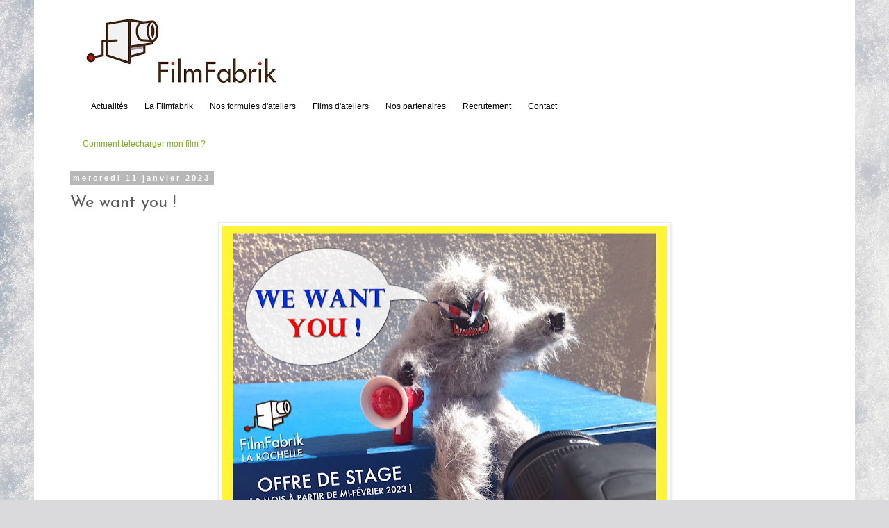

--- FILE ---
content_type: text/html; charset=UTF-8
request_url: https://asso-filmfabrik.blogspot.com/2023/01/rejoins-laventure.html
body_size: 10256
content:
<!DOCTYPE html>
<html class='v2' dir='ltr' xmlns='http://www.w3.org/1999/xhtml' xmlns:b='http://www.google.com/2005/gml/b' xmlns:data='http://www.google.com/2005/gml/data' xmlns:expr='http://www.google.com/2005/gml/expr'>
<head>
<link href='https://www.blogger.com/static/v1/widgets/335934321-css_bundle_v2.css' rel='stylesheet' type='text/css'/>
<meta content='width=1100' name='viewport'/>
<meta content='text/html; charset=UTF-8' http-equiv='Content-Type'/>
<meta content='blogger' name='generator'/>
<link href='https://asso-filmfabrik.blogspot.com/favicon.ico' rel='icon' type='image/x-icon'/>
<link href='http://asso-filmfabrik.blogspot.com/2023/01/rejoins-laventure.html' rel='canonical'/>
<link rel="alternate" type="application/atom+xml" title="Association Film Fabrik  - Atom" href="https://asso-filmfabrik.blogspot.com/feeds/posts/default" />
<link rel="alternate" type="application/rss+xml" title="Association Film Fabrik  - RSS" href="https://asso-filmfabrik.blogspot.com/feeds/posts/default?alt=rss" />
<link rel="service.post" type="application/atom+xml" title="Association Film Fabrik  - Atom" href="https://www.blogger.com/feeds/1365038399726289660/posts/default" />

<link rel="alternate" type="application/atom+xml" title="Association Film Fabrik  - Atom" href="https://asso-filmfabrik.blogspot.com/feeds/4294938925235094740/comments/default" />
<!--Can't find substitution for tag [blog.ieCssRetrofitLinks]-->
<link href='https://blogger.googleusercontent.com/img/b/R29vZ2xl/AVvXsEimt456_4l5GmmEj9PBr9Bnr8uPM_9yUpz9aJGUBpqLVN5sihLBDNXQLB7JfLvGVvo_CbNa1WIB8qRMrjV7kg5NOSof4Q6TmNoRXdx4d-ThlDHj_buEnoVeyMpjiYXr1bynFGp0hvROHOIU3-LFkzs2cdXS7U803ob4NouD8_x5ZQ4_ttFUPL5SHXeM/w640-h446/Offre_Stage_23_filmfabrik_image.jpg' rel='image_src'/>
<meta content='http://asso-filmfabrik.blogspot.com/2023/01/rejoins-laventure.html' property='og:url'/>
<meta content='We want you !' property='og:title'/>
<meta content=' La FilmFabrik cherche un/e stagiaire pour accompagner nos ateliers à La Rochelle de mi-février à mi-avril.  N&#39;hésitez pas à nous écire à as...' property='og:description'/>
<meta content='https://blogger.googleusercontent.com/img/b/R29vZ2xl/AVvXsEimt456_4l5GmmEj9PBr9Bnr8uPM_9yUpz9aJGUBpqLVN5sihLBDNXQLB7JfLvGVvo_CbNa1WIB8qRMrjV7kg5NOSof4Q6TmNoRXdx4d-ThlDHj_buEnoVeyMpjiYXr1bynFGp0hvROHOIU3-LFkzs2cdXS7U803ob4NouD8_x5ZQ4_ttFUPL5SHXeM/w1200-h630-p-k-no-nu/Offre_Stage_23_filmfabrik_image.jpg' property='og:image'/>
<title>Association Film Fabrik : We want you !</title>
<style type='text/css'>@font-face{font-family:'Josefin Sans';font-style:normal;font-weight:400;font-display:swap;src:url(//fonts.gstatic.com/s/josefinsans/v34/Qw3PZQNVED7rKGKxtqIqX5E-AVSJrOCfjY46_DjQbMlhLybpUVzEEaq2.woff2)format('woff2');unicode-range:U+0102-0103,U+0110-0111,U+0128-0129,U+0168-0169,U+01A0-01A1,U+01AF-01B0,U+0300-0301,U+0303-0304,U+0308-0309,U+0323,U+0329,U+1EA0-1EF9,U+20AB;}@font-face{font-family:'Josefin Sans';font-style:normal;font-weight:400;font-display:swap;src:url(//fonts.gstatic.com/s/josefinsans/v34/Qw3PZQNVED7rKGKxtqIqX5E-AVSJrOCfjY46_DjQbMhhLybpUVzEEaq2.woff2)format('woff2');unicode-range:U+0100-02BA,U+02BD-02C5,U+02C7-02CC,U+02CE-02D7,U+02DD-02FF,U+0304,U+0308,U+0329,U+1D00-1DBF,U+1E00-1E9F,U+1EF2-1EFF,U+2020,U+20A0-20AB,U+20AD-20C0,U+2113,U+2C60-2C7F,U+A720-A7FF;}@font-face{font-family:'Josefin Sans';font-style:normal;font-weight:400;font-display:swap;src:url(//fonts.gstatic.com/s/josefinsans/v34/Qw3PZQNVED7rKGKxtqIqX5E-AVSJrOCfjY46_DjQbMZhLybpUVzEEQ.woff2)format('woff2');unicode-range:U+0000-00FF,U+0131,U+0152-0153,U+02BB-02BC,U+02C6,U+02DA,U+02DC,U+0304,U+0308,U+0329,U+2000-206F,U+20AC,U+2122,U+2191,U+2193,U+2212,U+2215,U+FEFF,U+FFFD;}</style>
<style id='page-skin-1' type='text/css'><!--
/*
-----------------------------------------------
Blogger Template Style
Name:     Simple
Designer: Blogger
URL:      www.blogger.com
----------------------------------------------- */
/* Content
----------------------------------------------- */
body {
font: normal normal 12px 'Trebuchet MS', Trebuchet, Verdana, sans-serif;
color: #5b5b5b;
background: #dadadc url(//themes.googleusercontent.com/image?id=1H4RPagP3NxwlkCrVuQKUYUd5snXvaKTagGtkdgXEgve0VpSn-G5s8eBYdMsiQzVSvRpe) no-repeat fixed top center /* Credit: A330Pilot (http://www.istockphoto.com/file_closeup.php?id=5906800&platform=blogger) */;
padding: 0 0 0 0;
}
html body .region-inner {
min-width: 0;
max-width: 100%;
width: auto;
}
h2 {
font-size: 22px;
}
a:link {
text-decoration:none;
color: #7dac1f;
}
a:visited {
text-decoration:none;
color: #828282;
}
a:hover {
text-decoration:underline;
color: #a6ff2a;
}
.body-fauxcolumn-outer .fauxcolumn-inner {
background: transparent none repeat scroll top left;
_background-image: none;
}
.body-fauxcolumn-outer .cap-top {
position: absolute;
z-index: 1;
height: 400px;
width: 100%;
}
.body-fauxcolumn-outer .cap-top .cap-left {
width: 100%;
background: transparent none repeat-x scroll top left;
_background-image: none;
}
.content-outer {
-moz-box-shadow: 0 0 0 rgba(0, 0, 0, .15);
-webkit-box-shadow: 0 0 0 rgba(0, 0, 0, .15);
-goog-ms-box-shadow: 0 0 0 #333333;
box-shadow: 0 0 0 rgba(0, 0, 0, .15);
margin-bottom: 1px;
}
.content-inner {
padding: 10px 40px;
}
.content-inner {
background-color: #ffffff;
}
/* Header
----------------------------------------------- */
.header-outer {
background: rgba(0, 0, 0, 0) none repeat-x scroll 0 -400px;
_background-image: none;
}
.Header h1 {
font: normal normal 40px 'Trebuchet MS',Trebuchet,Verdana,sans-serif;
color: #000000;
text-shadow: 0 0 0 rgba(0, 0, 0, .2);
}
.Header h1 a {
color: #000000;
}
.Header .description {
font-size: 18px;
color: #000000;
}
.header-inner .Header .titlewrapper {
padding: 22px 0;
}
.header-inner .Header .descriptionwrapper {
padding: 0 0;
}
/* Tabs
----------------------------------------------- */
.tabs-inner .section:first-child {
border-top: 0 solid #dadada;
}
.tabs-inner .section:first-child ul {
margin-top: -1px;
border-top: 1px solid #dadada;
border-left: 1px solid #dadada;
border-right: 1px solid #dadada;
}
.tabs-inner .widget ul {
background: #ffffff none repeat-x scroll 0 -800px;
_background-image: none;
border-bottom: 1px solid #dadada;
margin-top: 0;
margin-left: -30px;
margin-right: -30px;
}
.tabs-inner .widget li a {
display: inline-block;
padding: .6em 1em;
font: normal normal 12px Arial, Tahoma, Helvetica, FreeSans, sans-serif;
color: #000000;
border-left: 1px solid #ffffff;
border-right: 1px solid #dadada;
}
.tabs-inner .widget li:first-child a {
border-left: none;
}
.tabs-inner .widget li.selected a, .tabs-inner .widget li a:hover {
color: #000000;
background-color: #ececec;
text-decoration: none;
}
/* Columns
----------------------------------------------- */
.main-outer {
border-top: 0 solid rgba(0, 0, 0, 0);
}
.fauxcolumn-left-outer .fauxcolumn-inner {
border-right: 1px solid rgba(0, 0, 0, 0);
}
.fauxcolumn-right-outer .fauxcolumn-inner {
border-left: 1px solid rgba(0, 0, 0, 0);
}
/* Headings
----------------------------------------------- */
div.widget > h2,
div.widget h2.title {
margin: 0 0 1em 0;
font: normal bold 11px 'Trebuchet MS',Trebuchet,Verdana,sans-serif;
color: #000000;
}
/* Widgets
----------------------------------------------- */
.widget .zippy {
color: #949494;
text-shadow: 2px 2px 1px rgba(0, 0, 0, .1);
}
.widget .popular-posts ul {
list-style: none;
}
/* Posts
----------------------------------------------- */
h2.date-header {
font: normal bold 11px Arial, Tahoma, Helvetica, FreeSans, sans-serif;
}
.date-header span {
background-color: #b8b8b8;
color: #ffffff;
padding: 0.4em;
letter-spacing: 3px;
margin: inherit;
}
.main-inner {
padding-top: 35px;
padding-bottom: 65px;
}
.main-inner .column-center-inner {
padding: 0 0;
}
.main-inner .column-center-inner .section {
margin: 0 1em;
}
.post {
margin: 0 0 45px 0;
}
h3.post-title, .comments h4 {
font: normal normal 24px Josefin Sans;
margin: .75em 0 0;
}
.post-body {
font-size: 110%;
line-height: 1.4;
position: relative;
}
.post-body img, .post-body .tr-caption-container, .Profile img, .Image img,
.BlogList .item-thumbnail img {
padding: 2px;
background: #ffffff;
border: 1px solid #ececec;
-moz-box-shadow: 1px 1px 5px rgba(0, 0, 0, .1);
-webkit-box-shadow: 1px 1px 5px rgba(0, 0, 0, .1);
box-shadow: 1px 1px 5px rgba(0, 0, 0, .1);
}
.post-body img, .post-body .tr-caption-container {
padding: 5px;
}
.post-body .tr-caption-container {
color: #5b5b5b;
}
.post-body .tr-caption-container img {
padding: 0;
background: transparent;
border: none;
-moz-box-shadow: 0 0 0 rgba(0, 0, 0, .1);
-webkit-box-shadow: 0 0 0 rgba(0, 0, 0, .1);
box-shadow: 0 0 0 rgba(0, 0, 0, .1);
}
.post-header {
margin: 0 0 1.5em;
line-height: 1.6;
font-size: 90%;
}
.post-footer {
margin: 20px -2px 0;
padding: 5px 10px;
color: #5b5b5b;
background-color: #ececec;
border-bottom: 1px solid #ececec;
line-height: 1.6;
font-size: 90%;
}
#comments .comment-author {
padding-top: 1.5em;
border-top: 1px solid rgba(0, 0, 0, 0);
background-position: 0 1.5em;
}
#comments .comment-author:first-child {
padding-top: 0;
border-top: none;
}
.avatar-image-container {
margin: .2em 0 0;
}
#comments .avatar-image-container img {
border: 1px solid #ececec;
}
/* Comments
----------------------------------------------- */
.comments .comments-content .icon.blog-author {
background-repeat: no-repeat;
background-image: url([data-uri]);
}
.comments .comments-content .loadmore a {
border-top: 1px solid #949494;
border-bottom: 1px solid #949494;
}
.comments .comment-thread.inline-thread {
background-color: #ececec;
}
.comments .continue {
border-top: 2px solid #949494;
}
/* Accents
---------------------------------------------- */
.section-columns td.columns-cell {
border-left: 1px solid rgba(0, 0, 0, 0);
}
.blog-pager {
background: transparent url(//www.blogblog.com/1kt/simple/paging_dot.png) repeat-x scroll top center;
}
.blog-pager-older-link, .home-link,
.blog-pager-newer-link {
background-color: #ffffff;
padding: 5px;
}
.footer-outer {
border-top: 1px dashed #bbbbbb;
}
/* Mobile
----------------------------------------------- */
body.mobile  {
background-size: auto;
}
.mobile .body-fauxcolumn-outer {
background: transparent none repeat scroll top left;
}
.mobile .body-fauxcolumn-outer .cap-top {
background-size: 100% auto;
}
.mobile .content-outer {
-webkit-box-shadow: 0 0 3px rgba(0, 0, 0, .15);
box-shadow: 0 0 3px rgba(0, 0, 0, .15);
}
.mobile .tabs-inner .widget ul {
margin-left: 0;
margin-right: 0;
}
.mobile .post {
margin: 0;
}
.mobile .main-inner .column-center-inner .section {
margin: 0;
}
.mobile .date-header span {
padding: 0.1em 10px;
margin: 0 -10px;
}
.mobile h3.post-title {
margin: 0;
}
.mobile .blog-pager {
background: transparent none no-repeat scroll top center;
}
.mobile .footer-outer {
border-top: none;
}
.mobile .main-inner, .mobile .footer-inner {
background-color: #ffffff;
}
.mobile-index-contents {
color: #5b5b5b;
}
.mobile-link-button {
background-color: #7dac1f;
}
.mobile-link-button a:link, .mobile-link-button a:visited {
color: #ffffff;
}
.mobile .tabs-inner .section:first-child {
border-top: none;
}
.mobile .tabs-inner .PageList .widget-content {
background-color: #ececec;
color: #000000;
border-top: 1px solid #dadada;
border-bottom: 1px solid #dadada;
}
.mobile .tabs-inner .PageList .widget-content .pagelist-arrow {
border-left: 1px solid #dadada;
}
/* Popup box BEGIN */
.hover_bkgr_fricc{
background:rgba(0,0,0,.4);
cursor:pointer;
display:none;
height:100%;
position:fixed;
text-align:center;
top:0;
width:100%;
z-index:10000;
}
.hover_bkgr_fricc .helper{
display:inline-block;
height:100%;
vertical-align:middle;
}
.hover_bkgr_fricc > div {
background-color: #fff;
box-shadow: 10px 10px 60px #555;
display: inline-block;
height: auto;
max-width: 551px;
min-height: 100px;
vertical-align: middle;
width: 60%;
position: relative;
border-radius: 8px;
padding: 15px 5%;
}
.popupCloseButton {
background-color: #fff;
border: 3px solid #999;
border-radius: 50px;
cursor: pointer;
display: inline-block;
font-family: arial;
font-weight: bold;
position: absolute;
top: -20px;
right: -20px;
font-size: 25px;
line-height: 30px;
width: 30px;
height: 30px;
text-align: center;
}
.popupCloseButton:hover {
background-color: #ccc;
}
.trigger_popup_fricc {
cursor: pointer;
font-size: 20px;
margin: 20px;
display: inline-block;
font-weight: bold;
}
/* Popup box END */
#navbar {display:none}
.cssnav {text-align:center !important;} .cssnav li {float:none !important; display:inline !important;}
.tabs-inner .widget li a, .tabs-inner .widget ul, .tabs-inner .section:first-child ul {border:none;}
#cssnav {
border: 0px;
margin: 0px;
padding-top: 0px;
width: auto;
font: normal normal 12px Arial, Tahoma, Helvetica, FreeSans, sans-serif; /* Personnaliser le modèle - permet de changer la police, taille, etc... */
color: #000000; /* Personnaliser le modèle - permet de changer la taille */
}
#cssnav ul {
background: #ffffff none repeat-x scroll 0 -800px;
_background-image: none; /* Personnaliser le modèle - changer l'arrière-plan du menu */
height: 30px; /* Change la hauteur du menu */
list-style: none;
margin: 0px;
padding: 0px;
}
#cssnav li {
float: left;
padding: 0px;
}
#cssnav li a {
background: #ffffff none repeat-x scroll 0 -800px;
_background-image: none; /* Personnaliser le modèle - changer l'arrière-plan du menu */
display: block;
margin: 0px;
text-align: center;
font: normal normal 12px Arial, Tahoma, Helvetica, FreeSans, sans-serif; /* Personnaliser le modèle - permet de changer la police, taille, etc... */
text-decoration: none;
}
#cssnav > ul > li > a {
color: #000000; /* Personnaliser le modèle - permet de changer la couleur de la police */
}
#cssnav ul ul a {
color: #000000; /* Personnaliser le modèle - permet de changer la couleur de la police */
}
#cssnav li > a:hover, #cssnav ul li:hover {
color: #000000; /* Personnaliser le modèle - permet de changer la couleur de la police quand on survole */
background-color: #ececec; /* Personnaliser le modèle - permet de changer la police quand on survole */
text-decoration: none;
}
#cssnav li ul {
background: #ffffff none repeat-x scroll 0 -800px;
_background-image: none; /* Personnaliser le modèle - changer l'arrière-plan du menu */
display: none;
height: auto;
padding: 0px;
margin: 0px;
border: 0px;
position: absolute;
width: 200px; /* change la largeur du menu déroulé */
z-index:9999;
}
#cssnav li:hover ul {
display: block;
}
#cssnav li li {
background: #ffffff none repeat-x scroll 0 -800px;
_background-image: none; /* Personnaliser le modèle - changer l'arrière-plan */
display: block;
float: none;
margin: 0px;
padding: 0px;
width: 200px; /* change la largeur du menu déroulé */
}
#cssnav li:hover li a {
background: #FFFFFF; /* Personnaliser le modèle - changer l'arrière-plan d'un lien quand on survole */
}
#cssnav li ul a {
display: block;
height: auto;
margin: 0px;
padding: 10px;
text-align: left;
}
#cssnav li ul a:hover, #cssnav li ul li:hover > a {
color: #000000; /* Personnaliser le modèle - changer la couleur du texte quand on survole */
background-color: #ececec; /* Personnaliser le modèle - changer l'arrière-plan d'un lien quand on survole */
border: 0px;
text-decoration: none;
}
--></style>
<style id='template-skin-1' type='text/css'><!--
body {
min-width: 1182px;
}
.content-outer, .content-fauxcolumn-outer, .region-inner {
min-width: 1182px;
max-width: 1182px;
_width: 1182px;
}
.main-inner .columns {
padding-left: 0px;
padding-right: 0px;
}
.main-inner .fauxcolumn-center-outer {
left: 0px;
right: 0px;
/* IE6 does not respect left and right together */
_width: expression(this.parentNode.offsetWidth -
parseInt("0px") -
parseInt("0px") + 'px');
}
.main-inner .fauxcolumn-left-outer {
width: 0px;
}
.main-inner .fauxcolumn-right-outer {
width: 0px;
}
.main-inner .column-left-outer {
width: 0px;
right: 100%;
margin-left: -0px;
}
.main-inner .column-right-outer {
width: 0px;
margin-right: -0px;
}
#layout {
min-width: 0;
}
#layout .content-outer {
min-width: 0;
width: 800px;
}
#layout .region-inner {
min-width: 0;
width: auto;
}
--></style>
<link href='https://www.blogger.com/dyn-css/authorization.css?targetBlogID=1365038399726289660&amp;zx=5534b3d7-8eb4-4f14-a31f-50223ec7c885' media='none' onload='if(media!=&#39;all&#39;)media=&#39;all&#39;' rel='stylesheet'/><noscript><link href='https://www.blogger.com/dyn-css/authorization.css?targetBlogID=1365038399726289660&amp;zx=5534b3d7-8eb4-4f14-a31f-50223ec7c885' rel='stylesheet'/></noscript>
<meta name='google-adsense-platform-account' content='ca-host-pub-1556223355139109'/>
<meta name='google-adsense-platform-domain' content='blogspot.com'/>

</head>
<body class='loading variant-simplysimple'>
<div id='fb-root'></div>
<script>(function(d, s, id) {
  var js, fjs = d.getElementsByTagName(s)[0];
  if (d.getElementById(id)) return;
  js = d.createElement(s); js.id = id;
  js.src = 'https://connect.facebook.net/fr_FR/sdk.js#xfbml=1&version=v2.10';
  fjs.parentNode.insertBefore(js, fjs);
}(document, 'script', 'facebook-jssdk'));</script>
<div class='navbar no-items section' id='navbar'>
</div>
<div class='body-fauxcolumns'>
<div class='fauxcolumn-outer body-fauxcolumn-outer'>
<div class='cap-top'>
<div class='cap-left'></div>
<div class='cap-right'></div>
</div>
<div class='fauxborder-left'>
<div class='fauxborder-right'></div>
<div class='fauxcolumn-inner'>
</div>
</div>
<div class='cap-bottom'>
<div class='cap-left'></div>
<div class='cap-right'></div>
</div>
</div>
</div>
<div class='content'>
<div class='content-fauxcolumns'>
<div class='fauxcolumn-outer content-fauxcolumn-outer'>
<div class='cap-top'>
<div class='cap-left'></div>
<div class='cap-right'></div>
</div>
<div class='fauxborder-left'>
<div class='fauxborder-right'></div>
<div class='fauxcolumn-inner'>
</div>
</div>
<div class='cap-bottom'>
<div class='cap-left'></div>
<div class='cap-right'></div>
</div>
</div>
</div>
<div class='content-outer'>
<div class='content-cap-top cap-top'>
<div class='cap-left'></div>
<div class='cap-right'></div>
</div>
<div class='fauxborder-left content-fauxborder-left'>
<div class='fauxborder-right content-fauxborder-right'></div>
<div class='content-inner'>
<header>
<div class='header-outer'>
<div class='header-cap-top cap-top'>
<div class='cap-left'></div>
<div class='cap-right'></div>
</div>
<div class='fauxborder-left header-fauxborder-left'>
<div class='fauxborder-right header-fauxborder-right'></div>
<div class='region-inner header-inner'>
<div class='header section' id='header'><div class='widget Header' data-version='1' id='Header1'>
<div id='header-inner'>
<a href='https://asso-filmfabrik.blogspot.com/' style='display: block'>
<img alt='Association Film Fabrik ' height='129px; ' id='Header1_headerimg' src='https://blogger.googleusercontent.com/img/b/R29vZ2xl/AVvXsEhs8aw5hLpJeOQ1me2YFHlRP-PDnqmnF0SjbBBZteHXDZjmYzyaj6WdpELaoerSzBQnkyIhROOsEo0PjV2crQCycI-DMl4_ZgABj1ufnAqNmZnMJiifdvnpOrS9kx0PBvJLaWKrnS0hIfA/s1600/logo_lang+copy.jpg' style='display: block' width='1600px; '/>
</a>
</div>
</div></div>
</div>
</div>
<div class='header-cap-bottom cap-bottom'>
<div class='cap-left'></div>
<div class='cap-right'></div>
</div>
</div>
</header>
<div class='tabs-outer'>
<div class='tabs-cap-top cap-top'>
<div class='cap-left'></div>
<div class='cap-right'></div>
</div>
<div class='fauxborder-left tabs-fauxborder-left'>
<div class='fauxborder-right tabs-fauxborder-right'></div>
<div class='region-inner tabs-inner'>
<div class='tabs section' id='crosscol'><div class='widget HTML' data-version='1' id='HTML2'>
<h2 class='title'>navmenu</h2>
<div class='widget-content'>
<!-- start navmenu -->
<ul id="cssnav">
<li class="active"><a href="http://asso-filmfabrik.blogspot.com/">Actualités</a></li>
<li class="sub"><a href="">La Filmfabrik</a>
<ul>
<li><a href="http://asso-filmfabrik.blogspot.com/p/lassociation.html">L'association</a></li>
<li><a href="http://asso-filmfabrik.blogspot.com/p/equipe.html">L'équipe</a></li>
</ul>
</li>
<li class="sub"><a href="http://asso-filmfabrik.blogspot.com/p/blog-page.html">Nos formules d'ateliers</a>
<li class="sub"><a href="">Films d'ateliers</a>
<ul>
<li><a href="http://asso-filmfabrik.blogspot.com/p/productions-2018.html">2018</a></li>
<li><a href="http://asso-filmfabrik.blogspot.com/search/label/Production%202017">2017</a></li>
<li><a href="http://asso-filmfabrik.blogspot.com/search/label/Production%202016">2016</a></li>
<li><a href="http://asso-filmfabrik.blogspot.com/search/label/Production%202015">2015</a></li>
</ul>
</li>
<ul>
<li class="sub"><a href='http://asso-filmfabrik.blogspot.com/p/partenaires.html'>Nos partenaires</a>
</li>
<li class="sub"><a href='http://asso-filmfabrik.blogspot.com/p/r.html'>Recrutement</a>
</li>
<li class="last"><a href="http://asso-filmfabrik.blogspot.com/p/contact.html">Contact</a></li>
</ul>
<!-- end navmenu --></li></ul>
</div>
<div class='clear'></div>
</div></div>
<div class='tabs section' id='crosscol-overflow'><div class='widget HTML' data-version='1' id='HTML3'>
<h2 class='title'>Comment télécharger mon film ?</h2>
<div class='widget-content'>
<span style="font-weight:bold;"><span style="font-weight:bold;"></span></span><a href="https://drive.google.com/open?id=1hJCtFr4IIEp9PreI-YpFU_gOmnafasgx">Comment télécharger mon film ?</a>
</div>
<div class='clear'></div>
</div></div>
</div>
</div>
<div class='tabs-cap-bottom cap-bottom'>
<div class='cap-left'></div>
<div class='cap-right'></div>
</div>
</div>
<div class='main-outer'>
<div class='main-cap-top cap-top'>
<div class='cap-left'></div>
<div class='cap-right'></div>
</div>
<div class='fauxborder-left main-fauxborder-left'>
<div class='fauxborder-right main-fauxborder-right'></div>
<div class='region-inner main-inner'>
<div class='columns fauxcolumns'>
<div class='fauxcolumn-outer fauxcolumn-center-outer'>
<div class='cap-top'>
<div class='cap-left'></div>
<div class='cap-right'></div>
</div>
<div class='fauxborder-left'>
<div class='fauxborder-right'></div>
<div class='fauxcolumn-inner'>
</div>
</div>
<div class='cap-bottom'>
<div class='cap-left'></div>
<div class='cap-right'></div>
</div>
</div>
<div class='fauxcolumn-outer fauxcolumn-left-outer'>
<div class='cap-top'>
<div class='cap-left'></div>
<div class='cap-right'></div>
</div>
<div class='fauxborder-left'>
<div class='fauxborder-right'></div>
<div class='fauxcolumn-inner'>
</div>
</div>
<div class='cap-bottom'>
<div class='cap-left'></div>
<div class='cap-right'></div>
</div>
</div>
<div class='fauxcolumn-outer fauxcolumn-right-outer'>
<div class='cap-top'>
<div class='cap-left'></div>
<div class='cap-right'></div>
</div>
<div class='fauxborder-left'>
<div class='fauxborder-right'></div>
<div class='fauxcolumn-inner'>
</div>
</div>
<div class='cap-bottom'>
<div class='cap-left'></div>
<div class='cap-right'></div>
</div>
</div>
<!-- corrects IE6 width calculation -->
<div class='columns-inner'>
<div class='column-center-outer'>
<div class='column-center-inner'>
<div class='main section' id='main'><div class='widget Blog' data-version='1' id='Blog1'>
<div class='blog-posts hfeed'>

          <div class="date-outer">
        
<h2 class='date-header'><span>mercredi 11 janvier 2023</span></h2>

          <div class="date-posts">
        
<div class='post-outer'>
<div class='post hentry uncustomized-post-template' itemprop='blogPost' itemscope='itemscope' itemtype='http://schema.org/BlogPosting'>
<meta content='https://blogger.googleusercontent.com/img/b/R29vZ2xl/AVvXsEimt456_4l5GmmEj9PBr9Bnr8uPM_9yUpz9aJGUBpqLVN5sihLBDNXQLB7JfLvGVvo_CbNa1WIB8qRMrjV7kg5NOSof4Q6TmNoRXdx4d-ThlDHj_buEnoVeyMpjiYXr1bynFGp0hvROHOIU3-LFkzs2cdXS7U803ob4NouD8_x5ZQ4_ttFUPL5SHXeM/w640-h446/Offre_Stage_23_filmfabrik_image.jpg' itemprop='image_url'/>
<meta content='1365038399726289660' itemprop='blogId'/>
<meta content='4294938925235094740' itemprop='postId'/>
<a name='4294938925235094740'></a>
<h3 class='post-title entry-title' itemprop='name'>
We want you !
</h3>
<div class='post-header'>
<div class='post-header-line-1'></div>
</div>
<div class='post-body entry-content' id='post-body-4294938925235094740' itemprop='description articleBody'>
<p></p><div class="separator" style="clear: both; text-align: center;"><a href="https://blogger.googleusercontent.com/img/b/R29vZ2xl/AVvXsEimt456_4l5GmmEj9PBr9Bnr8uPM_9yUpz9aJGUBpqLVN5sihLBDNXQLB7JfLvGVvo_CbNa1WIB8qRMrjV7kg5NOSof4Q6TmNoRXdx4d-ThlDHj_buEnoVeyMpjiYXr1bynFGp0hvROHOIU3-LFkzs2cdXS7U803ob4NouD8_x5ZQ4_ttFUPL5SHXeM/s2566/Offre_Stage_23_filmfabrik_image.jpg" style="margin-left: 1em; margin-right: 1em;"><img border="0" data-original-height="1785" data-original-width="2566" height="446" src="https://blogger.googleusercontent.com/img/b/R29vZ2xl/AVvXsEimt456_4l5GmmEj9PBr9Bnr8uPM_9yUpz9aJGUBpqLVN5sihLBDNXQLB7JfLvGVvo_CbNa1WIB8qRMrjV7kg5NOSof4Q6TmNoRXdx4d-ThlDHj_buEnoVeyMpjiYXr1bynFGp0hvROHOIU3-LFkzs2cdXS7U803ob4NouD8_x5ZQ4_ttFUPL5SHXeM/w640-h446/Offre_Stage_23_filmfabrik_image.jpg" width="640" /></a></div><br /><p></p><p style="text-align: center;"><span style="font-family: arial;">&nbsp;La FilmFabrik cherche un/e stagiaire pour accompagner nos ateliers à La Rochelle de mi-février à mi-avril.&nbsp;</span></p><p style="text-align: center;"><span style="font-family: arial;">N'hésitez pas à nous écire à asso.filmfabrik@gmail.com pour faire connaissance !</span><br /></p><div class="separator" style="clear: both; text-align: center;"><a href="https://drive.google.com/file/u/2/d/1I2aeUklpkN7GV0zILhWGRkaXU3qIxy8i/view?usp=share_link" style="margin-left: 1em; margin-right: 1em;"><img border="0" data-original-height="278" data-original-width="279" height="199" src="https://blogger.googleusercontent.com/img/b/R29vZ2xl/AVvXsEh5Hsl6AFmHinasDDniL58B0OvnwUhDjhisjySbt5_CIfe73kLTK74kMWWORNmfm7y9b_o7cf3kGYFXsZxSnPHY0n0TfywhytXB0zyilNVAUCIS4x9dIkVeagMI9Vq8gjR6cotspbCSeTiQ5snfOHZY-beN7FvSdm34f6IFFrxZAbtoyblqSX4olqPF/w200-h199/offre_stage_filmfabrik_23.jpg" width="200" /></a></div><br />
<div style='clear: both;'></div>
</div>
<div class='post-footer'>
<div class='post-footer-line post-footer-line-1'>
<span class='post-author vcard'>
Publié par
<span class='fn' itemprop='author' itemscope='itemscope' itemtype='http://schema.org/Person'>
<meta content='https://www.blogger.com/profile/12886541947149790197' itemprop='url'/>
<a class='g-profile' href='https://www.blogger.com/profile/12886541947149790197' rel='author' title='author profile'>
<span itemprop='name'>ulrike böhnisch</span>
</a>
</span>
</span>
<span class='post-timestamp'>
à
<meta content='http://asso-filmfabrik.blogspot.com/2023/01/rejoins-laventure.html' itemprop='url'/>
<a class='timestamp-link' href='https://asso-filmfabrik.blogspot.com/2023/01/rejoins-laventure.html' rel='bookmark' title='permanent link'><abbr class='published' itemprop='datePublished' title='2023-01-11T22:46:00+01:00'>22:46</abbr></a>
</span>
<span class='post-comment-link'>
</span>
<span class='post-icons'>
<span class='item-control blog-admin pid-1937156579'>
<a href='https://www.blogger.com/post-edit.g?blogID=1365038399726289660&postID=4294938925235094740&from=pencil' title='Modifier l&#39;article'>
<img alt='' class='icon-action' height='18' src='https://resources.blogblog.com/img/icon18_edit_allbkg.gif' width='18'/>
</a>
</span>
</span>
<div class='post-share-buttons goog-inline-block'>
<a class='goog-inline-block share-button sb-email' href='https://www.blogger.com/share-post.g?blogID=1365038399726289660&postID=4294938925235094740&target=email' target='_blank' title='Envoyer par e-mail'><span class='share-button-link-text'>Envoyer par e-mail</span></a><a class='goog-inline-block share-button sb-blog' href='https://www.blogger.com/share-post.g?blogID=1365038399726289660&postID=4294938925235094740&target=blog' onclick='window.open(this.href, "_blank", "height=270,width=475"); return false;' target='_blank' title='BlogThis!'><span class='share-button-link-text'>BlogThis!</span></a><a class='goog-inline-block share-button sb-twitter' href='https://www.blogger.com/share-post.g?blogID=1365038399726289660&postID=4294938925235094740&target=twitter' target='_blank' title='Partager sur X'><span class='share-button-link-text'>Partager sur X</span></a><a class='goog-inline-block share-button sb-facebook' href='https://www.blogger.com/share-post.g?blogID=1365038399726289660&postID=4294938925235094740&target=facebook' onclick='window.open(this.href, "_blank", "height=430,width=640"); return false;' target='_blank' title='Partager sur Facebook'><span class='share-button-link-text'>Partager sur Facebook</span></a><a class='goog-inline-block share-button sb-pinterest' href='https://www.blogger.com/share-post.g?blogID=1365038399726289660&postID=4294938925235094740&target=pinterest' target='_blank' title='Partager sur Pinterest'><span class='share-button-link-text'>Partager sur Pinterest</span></a>
</div>
</div>
<div class='post-footer-line post-footer-line-2'>
<span class='post-labels'>
</span>
</div>
<div class='post-footer-line post-footer-line-3'>
<span class='post-location'>
</span>
</div>
</div>
</div>
<div class='comments' id='comments'>
<a name='comments'></a>
<h4>Aucun commentaire:</h4>
<div id='Blog1_comments-block-wrapper'>
<dl class='avatar-comment-indent' id='comments-block'>
</dl>
</div>
<p class='comment-footer'>
<div class='comment-form'>
<a name='comment-form'></a>
<h4 id='comment-post-message'>Enregistrer un commentaire</h4>
<p>
</p>
<a href='https://www.blogger.com/comment/frame/1365038399726289660?po=4294938925235094740&hl=fr&saa=85391&origin=https://asso-filmfabrik.blogspot.com' id='comment-editor-src'></a>
<iframe allowtransparency='true' class='blogger-iframe-colorize blogger-comment-from-post' frameborder='0' height='410px' id='comment-editor' name='comment-editor' src='' width='100%'></iframe>
<script src='https://www.blogger.com/static/v1/jsbin/2830521187-comment_from_post_iframe.js' type='text/javascript'></script>
<script type='text/javascript'>
      BLOG_CMT_createIframe('https://www.blogger.com/rpc_relay.html');
    </script>
</div>
</p>
</div>
</div>

        </div></div>
      
</div>
<div class='blog-pager' id='blog-pager'>
<span id='blog-pager-newer-link'>
<a class='blog-pager-newer-link' href='https://asso-filmfabrik.blogspot.com/2023/04/les-quatre-saisons-mireuil.html' id='Blog1_blog-pager-newer-link' title='Article plus récent'>Article plus récent</a>
</span>
<span id='blog-pager-older-link'>
<a class='blog-pager-older-link' href='https://asso-filmfabrik.blogspot.com/2022/12/la-preparation-de-noel.html' id='Blog1_blog-pager-older-link' title='Article plus ancien'>Article plus ancien</a>
</span>
<a class='home-link' href='https://asso-filmfabrik.blogspot.com/'>Accueil</a>
</div>
<div class='clear'></div>
<div class='post-feeds'>
<div class='feed-links'>
Inscription à :
<a class='feed-link' href='https://asso-filmfabrik.blogspot.com/feeds/4294938925235094740/comments/default' target='_blank' type='application/atom+xml'>Publier les commentaires (Atom)</a>
</div>
</div>
</div><div class='widget HTML' data-version='1' id='HTML1'>
<div class='widget-content'>
<div align="center"><div class="fb-page" data-href="https://www.facebook.com/Filmfabrik-1509207259358896/" data-small-header="false" data-adapt-container-width="false" data-hide-cover="false" data-show-facepile="false"><blockquote cite="https://www.facebook.com/Filmfabrik-1509207259358896/" class="fb-xfbml-parse-ignore"><a href="https://www.facebook.com/Filmfabrik-1509207259358896/">Filmfabrik</a></blockquote></div></div>
</div>
<div class='clear'></div>
</div></div>
</div>
</div>
<div class='column-left-outer'>
<div class='column-left-inner'>
<aside>
</aside>
</div>
</div>
<div class='column-right-outer'>
<div class='column-right-inner'>
<aside>
</aside>
</div>
</div>
</div>
<div style='clear: both'></div>
<!-- columns -->
</div>
<!-- main -->
</div>
</div>
<div class='main-cap-bottom cap-bottom'>
<div class='cap-left'></div>
<div class='cap-right'></div>
</div>
</div>
<footer>
<div class='footer-outer'>
<div class='footer-cap-top cap-top'>
<div class='cap-left'></div>
<div class='cap-right'></div>
</div>
<div class='fauxborder-left footer-fauxborder-left'>
<div class='fauxborder-right footer-fauxborder-right'></div>
<div class='region-inner footer-inner'>
<div class='foot no-items section' id='footer-1'></div>
<table border='0' cellpadding='0' cellspacing='0' class='section-columns columns-2'>
<tbody>
<tr>
<td class='first columns-cell'>
<div class='foot no-items section' id='footer-2-1'></div>
</td>
<td class='columns-cell'>
<div class='foot no-items section' id='footer-2-2'></div>
</td>
</tr>
</tbody>
</table>
<!-- outside of the include in order to lock Attribution widget -->
<div class='foot section' id='footer-3'><div class='widget Attribution' data-version='1' id='Attribution1'>
<div class='widget-content' style='text-align: center;'>
Thème Simple. Images de thèmes de <a href='http://www.istockphoto.com/file_closeup.php?id=5906800&platform=blogger' target='_blank'>A330Pilot</a>. Fourni par <a href='https://www.blogger.com' target='_blank'>Blogger</a>.
</div>
<div class='clear'></div>
</div></div>
</div>
</div>
<div class='footer-cap-bottom cap-bottom'>
<div class='cap-left'></div>
<div class='cap-right'></div>
</div>
</div>
</footer>
<!-- content -->
</div>
</div>
<div class='content-cap-bottom cap-bottom'>
<div class='cap-left'></div>
<div class='cap-right'></div>
</div>
</div>
</div>
<script type='text/javascript'>
    window.setTimeout(function() {
        document.body.className = document.body.className.replace('loading', '');
      }, 10);
  </script>

<script type="text/javascript" src="https://www.blogger.com/static/v1/widgets/2028843038-widgets.js"></script>
<script type='text/javascript'>
window['__wavt'] = 'AOuZoY6OkEDIbQ1GCc80NR_3LEuqcyNwng:1768911383532';_WidgetManager._Init('//www.blogger.com/rearrange?blogID\x3d1365038399726289660','//asso-filmfabrik.blogspot.com/2023/01/rejoins-laventure.html','1365038399726289660');
_WidgetManager._SetDataContext([{'name': 'blog', 'data': {'blogId': '1365038399726289660', 'title': 'Association Film Fabrik ', 'url': 'https://asso-filmfabrik.blogspot.com/2023/01/rejoins-laventure.html', 'canonicalUrl': 'http://asso-filmfabrik.blogspot.com/2023/01/rejoins-laventure.html', 'homepageUrl': 'https://asso-filmfabrik.blogspot.com/', 'searchUrl': 'https://asso-filmfabrik.blogspot.com/search', 'canonicalHomepageUrl': 'http://asso-filmfabrik.blogspot.com/', 'blogspotFaviconUrl': 'https://asso-filmfabrik.blogspot.com/favicon.ico', 'bloggerUrl': 'https://www.blogger.com', 'hasCustomDomain': false, 'httpsEnabled': true, 'enabledCommentProfileImages': true, 'gPlusViewType': 'FILTERED_POSTMOD', 'adultContent': false, 'analyticsAccountNumber': '', 'encoding': 'UTF-8', 'locale': 'fr', 'localeUnderscoreDelimited': 'fr', 'languageDirection': 'ltr', 'isPrivate': false, 'isMobile': false, 'isMobileRequest': false, 'mobileClass': '', 'isPrivateBlog': false, 'isDynamicViewsAvailable': true, 'feedLinks': '\x3clink rel\x3d\x22alternate\x22 type\x3d\x22application/atom+xml\x22 title\x3d\x22Association Film Fabrik  - Atom\x22 href\x3d\x22https://asso-filmfabrik.blogspot.com/feeds/posts/default\x22 /\x3e\n\x3clink rel\x3d\x22alternate\x22 type\x3d\x22application/rss+xml\x22 title\x3d\x22Association Film Fabrik  - RSS\x22 href\x3d\x22https://asso-filmfabrik.blogspot.com/feeds/posts/default?alt\x3drss\x22 /\x3e\n\x3clink rel\x3d\x22service.post\x22 type\x3d\x22application/atom+xml\x22 title\x3d\x22Association Film Fabrik  - Atom\x22 href\x3d\x22https://www.blogger.com/feeds/1365038399726289660/posts/default\x22 /\x3e\n\n\x3clink rel\x3d\x22alternate\x22 type\x3d\x22application/atom+xml\x22 title\x3d\x22Association Film Fabrik  - Atom\x22 href\x3d\x22https://asso-filmfabrik.blogspot.com/feeds/4294938925235094740/comments/default\x22 /\x3e\n', 'meTag': '', 'adsenseHostId': 'ca-host-pub-1556223355139109', 'adsenseHasAds': false, 'adsenseAutoAds': false, 'boqCommentIframeForm': true, 'loginRedirectParam': '', 'view': '', 'dynamicViewsCommentsSrc': '//www.blogblog.com/dynamicviews/4224c15c4e7c9321/js/comments.js', 'dynamicViewsScriptSrc': '//www.blogblog.com/dynamicviews/6e0d22adcfa5abea', 'plusOneApiSrc': 'https://apis.google.com/js/platform.js', 'disableGComments': true, 'interstitialAccepted': false, 'sharing': {'platforms': [{'name': 'Obtenir le lien', 'key': 'link', 'shareMessage': 'Obtenir le lien', 'target': ''}, {'name': 'Facebook', 'key': 'facebook', 'shareMessage': 'Partager sur Facebook', 'target': 'facebook'}, {'name': 'BlogThis!', 'key': 'blogThis', 'shareMessage': 'BlogThis!', 'target': 'blog'}, {'name': 'X', 'key': 'twitter', 'shareMessage': 'Partager sur X', 'target': 'twitter'}, {'name': 'Pinterest', 'key': 'pinterest', 'shareMessage': 'Partager sur Pinterest', 'target': 'pinterest'}, {'name': 'E-mail', 'key': 'email', 'shareMessage': 'E-mail', 'target': 'email'}], 'disableGooglePlus': true, 'googlePlusShareButtonWidth': 0, 'googlePlusBootstrap': '\x3cscript type\x3d\x22text/javascript\x22\x3ewindow.___gcfg \x3d {\x27lang\x27: \x27fr\x27};\x3c/script\x3e'}, 'hasCustomJumpLinkMessage': false, 'jumpLinkMessage': 'Lire la suite', 'pageType': 'item', 'postId': '4294938925235094740', 'postImageThumbnailUrl': 'https://blogger.googleusercontent.com/img/b/R29vZ2xl/AVvXsEimt456_4l5GmmEj9PBr9Bnr8uPM_9yUpz9aJGUBpqLVN5sihLBDNXQLB7JfLvGVvo_CbNa1WIB8qRMrjV7kg5NOSof4Q6TmNoRXdx4d-ThlDHj_buEnoVeyMpjiYXr1bynFGp0hvROHOIU3-LFkzs2cdXS7U803ob4NouD8_x5ZQ4_ttFUPL5SHXeM/s72-w640-c-h446/Offre_Stage_23_filmfabrik_image.jpg', 'postImageUrl': 'https://blogger.googleusercontent.com/img/b/R29vZ2xl/AVvXsEimt456_4l5GmmEj9PBr9Bnr8uPM_9yUpz9aJGUBpqLVN5sihLBDNXQLB7JfLvGVvo_CbNa1WIB8qRMrjV7kg5NOSof4Q6TmNoRXdx4d-ThlDHj_buEnoVeyMpjiYXr1bynFGp0hvROHOIU3-LFkzs2cdXS7U803ob4NouD8_x5ZQ4_ttFUPL5SHXeM/w640-h446/Offre_Stage_23_filmfabrik_image.jpg', 'pageName': 'We want you !', 'pageTitle': 'Association Film Fabrik : We want you !'}}, {'name': 'features', 'data': {}}, {'name': 'messages', 'data': {'edit': 'Modifier', 'linkCopiedToClipboard': 'Lien copi\xe9 dans le presse-papiers\xa0!', 'ok': 'OK', 'postLink': 'Publier le lien'}}, {'name': 'template', 'data': {'name': 'custom', 'localizedName': 'Personnaliser', 'isResponsive': false, 'isAlternateRendering': false, 'isCustom': true, 'variant': 'simplysimple', 'variantId': 'simplysimple'}}, {'name': 'view', 'data': {'classic': {'name': 'classic', 'url': '?view\x3dclassic'}, 'flipcard': {'name': 'flipcard', 'url': '?view\x3dflipcard'}, 'magazine': {'name': 'magazine', 'url': '?view\x3dmagazine'}, 'mosaic': {'name': 'mosaic', 'url': '?view\x3dmosaic'}, 'sidebar': {'name': 'sidebar', 'url': '?view\x3dsidebar'}, 'snapshot': {'name': 'snapshot', 'url': '?view\x3dsnapshot'}, 'timeslide': {'name': 'timeslide', 'url': '?view\x3dtimeslide'}, 'isMobile': false, 'title': 'We want you !', 'description': '\xa0La FilmFabrik cherche un/e stagiaire pour accompagner nos ateliers \xe0 La Rochelle de mi-f\xe9vrier \xe0 mi-avril.\xa0 N\x27h\xe9sitez pas \xe0 nous \xe9cire \xe0 as...', 'featuredImage': 'https://blogger.googleusercontent.com/img/b/R29vZ2xl/AVvXsEimt456_4l5GmmEj9PBr9Bnr8uPM_9yUpz9aJGUBpqLVN5sihLBDNXQLB7JfLvGVvo_CbNa1WIB8qRMrjV7kg5NOSof4Q6TmNoRXdx4d-ThlDHj_buEnoVeyMpjiYXr1bynFGp0hvROHOIU3-LFkzs2cdXS7U803ob4NouD8_x5ZQ4_ttFUPL5SHXeM/w640-h446/Offre_Stage_23_filmfabrik_image.jpg', 'url': 'https://asso-filmfabrik.blogspot.com/2023/01/rejoins-laventure.html', 'type': 'item', 'isSingleItem': true, 'isMultipleItems': false, 'isError': false, 'isPage': false, 'isPost': true, 'isHomepage': false, 'isArchive': false, 'isLabelSearch': false, 'postId': 4294938925235094740}}]);
_WidgetManager._RegisterWidget('_HeaderView', new _WidgetInfo('Header1', 'header', document.getElementById('Header1'), {}, 'displayModeFull'));
_WidgetManager._RegisterWidget('_HTMLView', new _WidgetInfo('HTML2', 'crosscol', document.getElementById('HTML2'), {}, 'displayModeFull'));
_WidgetManager._RegisterWidget('_HTMLView', new _WidgetInfo('HTML3', 'crosscol-overflow', document.getElementById('HTML3'), {}, 'displayModeFull'));
_WidgetManager._RegisterWidget('_BlogView', new _WidgetInfo('Blog1', 'main', document.getElementById('Blog1'), {'cmtInteractionsEnabled': false, 'lightboxEnabled': true, 'lightboxModuleUrl': 'https://www.blogger.com/static/v1/jsbin/4062214180-lbx__fr.js', 'lightboxCssUrl': 'https://www.blogger.com/static/v1/v-css/828616780-lightbox_bundle.css'}, 'displayModeFull'));
_WidgetManager._RegisterWidget('_HTMLView', new _WidgetInfo('HTML1', 'main', document.getElementById('HTML1'), {}, 'displayModeFull'));
_WidgetManager._RegisterWidget('_AttributionView', new _WidgetInfo('Attribution1', 'footer-3', document.getElementById('Attribution1'), {}, 'displayModeFull'));
</script>
</body>
</html>